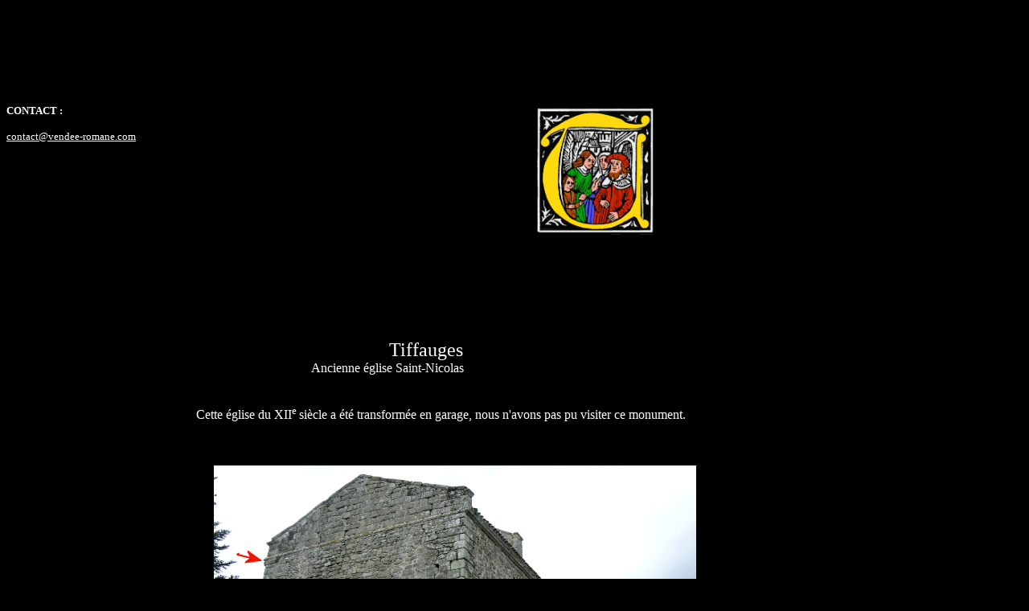

--- FILE ---
content_type: text/html
request_url: http://vendee-romane.com/TiffaugesSaintNicolas.html
body_size: 2019
content:
<!DOCTYPE HTML PUBLIC "-//W3C//DTD HTML 4.01 Transitional//EN">
<html xmlns:v="urn:schemas-microsoft-com:vml" xmlns:o="urn:schemas-microsoft-com:office:office" xmlns="http://www.w3.org/TR/REC-html40">
<head>











  
  
  
  
  
  
  
  
  
  
  <script language="JavaScript1.2">

function ejs_nodroit()
{
alert('Pas le droit !!!');
return(false);
}

document.oncontextmenu = ejs_nodroit;

  </script> 

  
  
  
  
  
  
  
  
  
  
  
  
  
  
  
  
  
  
  
  
  <title>Vend&eacute;e-romane.com.TiffaugesSaintNicolas</title>
  <meta http-equiv="reply-to" content="contact@vendee-romane.com">











  
  
  
  
  
  
  
  
  
  
  <meta name="description" content="vend&eacute;e, Vend&eacute;e, romane, Romane, symbole roman, &eacute;glise, &eacute;glises, &eacute;glise romane, &eacute;glises romanes">











  
  
  
  
  
  
  
  
  
  
  <meta name="keywords" content="vend&eacute;e, Vend&eacute;e, vendee, Vendee romane, Romane, symbole roman, &eacute;glise, &eacute;glises, &eacute;glise romane, &eacute;glises romanes">











  
  
  
  
  
  
  
  
  
  
  <meta name="revisit-after" content="9 days">











  
  
  
  
  
  
  
  
  
  
  <meta name="owner" content="" contact@vendee-romane.com="">











  
  
  
  
  
  
  
  
  
  
  <meta name="robots" content="index, follow">











  
  
  
  
  
  
  
  
  
  
  <meta name="language" content="fr">











  
  
  
  
  
  
  
  
  
  
  <meta name="resource-type" content="document">











  
  
  
  
  
  
  
  
  
  
  <meta http-equiv="Content-Type" content="text/html; charset=windows-1252">











  
  
  
  
  
  
  
  
  
  
  <meta http-equiv="Content-Language" content="fr">











  <base href="http://vendee-romane.com/">
  <style type="text/css">
<!--
.style4 {
  color: #FFFFFF;
  font-family: "AmericanUnciale DB";
}
.style5 {font-size: 24px}
-->
  </style>
</head>


<body bgcolor="#000000">












<table style="border-collapse: collapse;" border="0" cellpadding="0" cellspacing="0" width="100%">











  <tbody>










    <tr>











    <td width="15%">&nbsp;</td>











    <td width="80%">
    
      
      
      
      
      
      
      
      
      
      
      <p class="MsoNormal" style="margin: 0cm 64.15pt 0.0001pt 45pt; text-align: center;" align="center">&nbsp;    </p>











    
      
      
      
      
      
      
      
      
      
      
      <p class="MsoNormal" style="margin: 0cm 64.15pt 0.0001pt 45pt; text-align: center;" align="center">&nbsp;    </p>











    
      
      
      
      
      
      
      
      
      
      
      <p class="MsoNormal" style="margin: 0cm 64.15pt 0.0001pt 45pt; text-align: center;" align="center">&nbsp;    </p>











    
      
      
      
      
      
      
      
      
      
      
      <p align="center">&nbsp;</p>      </td>
  </tr>











  <tr>











    <td valign="top" width="15%"><br>





      
      
      
      
      
      <p><strong>
    <font color="#ffffff" size="2">
    CONTACT :</font></strong></p>










      
      
      
      
      
      
      
      
      
      
      <p><font size="2">
    <a href="mailto:contact@vendee-romane.com"><font color="#ffffff">
    contact@vendee-romane.com</font></a></font></p>










      
      
      
      
      
      
      
      
      
      
      <p>&nbsp; &nbsp; &nbsp; &nbsp; &nbsp;</p>      </td>











    <td align="justify" valign="top" width="80%">
   
    
      
      
      
      
      
      
      
      
      
      
      <p class="MsoNormal" style="margin: 0cm 21.6pt 0.0001pt 45pt; text-align: justify; text-indent: 27pt;"><font color="#ffffff">&nbsp;</font></p>











    
      
      
      
      
      
      
      
      
      
      
      <p class="MsoNormal" style="margin: 0cm 64.15pt 0.0001pt 45pt; text-align: justify; text-indent: 27pt; margin-bottom: 0;">&nbsp;</p>











    
      
      
      
      
      
      
      
      
      
      
      <p align="center" style="margin-top: 0; margin-bottom: 0;"><img src="http://vendee-romane.com/images/T3.JPG" width="150" height="160"></p>
<p class="MsoNormal" style="margin: 0cm 21.6pt 0.0001pt 45pt; text-align: justify; text-indent: 27pt; margin-top: 0;"><font color="#ffffff">&nbsp;</font></p>











    
      
      
      
      
      
      
      
      
      
      
      <p class="MsoNormal" style="margin: 0cm 21.6pt 0.0001pt 45pt; text-align: center;" align="center">
    <font color="#ffffff">&nbsp;</font></p>











    
      
      
      
      
      
      
      
      
      
      
      <table style="border-collapse: collapse;" border="0" cellpadding="0" cellspacing="0" width="100%">











      <tbody>










          <tr>











        <td style="text-align: center;" width="100%">&nbsp; &nbsp; &nbsp; &nbsp; &nbsp; &nbsp;<big><span style="color: rgb(255, 255, 255); font-family: AmericanUnciale DB;"><br>










            <small>&nbsp; &nbsp; &nbsp; &nbsp; &nbsp; &nbsp; &nbsp; &nbsp; &nbsp; <br>










            <br>
            </small></span></big>
            
            
            
            
            
            
            
            
            
            
            <div style="text-align: left;"><big></big>
            <div style="text-align: justify; margin-left: 17px; width: 684px;">









            <br>

















&nbsp; &nbsp;<br>










            <big style="color: rgb(255, 255, 255);"><span style="font-family: AmericanUnciale DB;">&nbsp;&nbsp;
&nbsp; &nbsp; &nbsp; &nbsp; &nbsp; &nbsp; &nbsp; &nbsp; &nbsp; &nbsp;
&nbsp; &nbsp; &nbsp; &nbsp; &nbsp; &nbsp; &nbsp; &nbsp; &nbsp; &nbsp;
&nbsp; &nbsp;&nbsp; &nbsp; &nbsp;&nbsp;<span class="style5">Tiffauges</span></span></big><br style="color: rgb(255, 255, 255);">










            <font style="color: rgb(255, 255, 255);"><span style="font-family: AmericanUnciale DB;">&nbsp;
&nbsp; &nbsp; &nbsp; &nbsp; &nbsp; &nbsp; &nbsp; &nbsp; &nbsp; &nbsp;
&nbsp; &nbsp; &nbsp; &nbsp; &nbsp; &nbsp; &nbsp;&nbsp; &nbsp; &nbsp; Ancienne &eacute;glise Saint-Nicolas</span></font><br style="color: rgb(255, 255, 255);">










            <br style="color: rgb(255, 255, 255);">










            <span style="color: rgb(255, 255, 255);">&nbsp; &nbsp; &nbsp; &nbsp; <br>


&nbsp; &nbsp; &nbsp;Cette &eacute;glise du XII<sup>e </sup>si&egrave;cle a &eacute;t&eacute; transform&eacute;e en garage, nous n'avons pas pu visiter ce monument.<br>










&nbsp; &nbsp; &nbsp; &nbsp; &nbsp;&nbsp;</span><span style="color: rgb(255, 255, 255);"></span><br>










            
            
            
            <div style="text-align: center;"><br>


            <br>


            <img style="width: 600px; height: 398px;" alt="" src="TiffaugesSaintN0.JPG.jpg"><br>


            <br>


            <img style="width: 533px; height: 356px;" alt="" src="TiffaugesSaintN002"><br>


&nbsp;<br>
            </div>
            </div>
            <big><small><span style="color: rgb(255, 255, 255); font-family: Times New Roman;">&nbsp;
&nbsp; &nbsp; &nbsp;</span></small></big>






            <br>









            
            
            
            
            
            
            <div style="text-align: center; margin-left: 0px; width: 828px;">
            
            
            <div style="text-align: left;"><span style="color: rgb(255, 255, 255);"></span>






            <span style="color: rgb(255, 255, 255);"></span>






            &nbsp; &nbsp; &nbsp; &nbsp; &nbsp; &nbsp;<span style="color: rgb(255, 255, 255);">Une t&ecirc;te d'animal sur l'angle et une t&ecirc;te humaine sur la droite.</span><br>
            </div>










            <br>










            <span class="style4">Rendez-vous &agrave; Traiz&eacute; </span> <a href="triaize.html"><img src="http://vendee-romane.com/images/OiseauT1.JPG" width="200" height="159" border="0"></a>&nbsp;&nbsp;&nbsp;&nbsp;&nbsp;&nbsp;&nbsp;&nbsp;&nbsp;&nbsp;&nbsp;&nbsp;&nbsp;&nbsp;&nbsp;&nbsp;&nbsp;&nbsp;&nbsp;&nbsp;&nbsp;&nbsp;&nbsp;&nbsp;&nbsp;&nbsp;&nbsp; <br>










            <br>










            <br>










            <br>










            <br>
            </div>
            </div>            </td>
          </tr>
        </tbody>
      </table>      </td>
    </tr>
  </tbody>
</table>



<br>
















<br>










<br>










<br>










<br>










<br>










<br>










<br>










<br>










<br style="color: rgb(255, 255, 255);">










<big style="color: rgb(255, 255, 255);"><span style="font-family: AmericanUnciale DB;"></span></big><span style="color: rgb(255, 255, 255);"></span><br>












</body>
</html>
